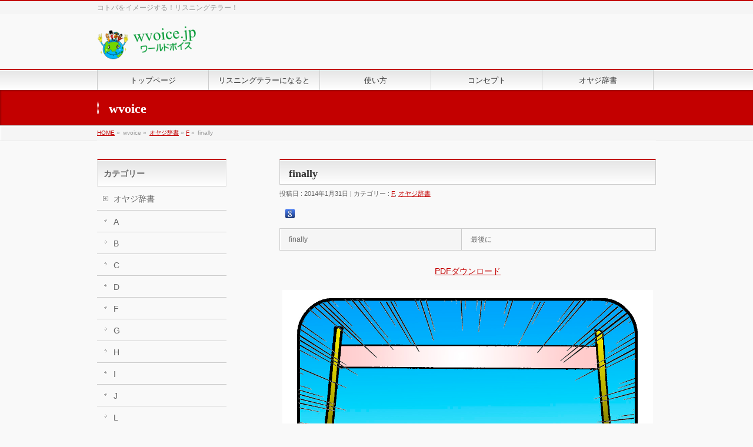

--- FILE ---
content_type: text/html; charset=UTF-8
request_url: http://www.wvoice.jp/archives/236
body_size: 5619
content:
<!DOCTYPE html>
<!--[if IE]>
<meta http-equiv="X-UA-Compatible" content="edge" />
<![endif]-->
<html xmlns:fb="http://ogp.me/ns/fb#" lang="ja">
<head>
<meta charset="UTF-8" />
<meta name="viewport" content="width=device-width, user-scalable=yes, maximum-scale=1.0, minimum-scale=1.0">
<title>finally | F | World Voice 英語が見えるを体感しようリスニングテラー</title>
<meta name="description" content="   finally 最後に    PDFダウンロード  当サイト内のイラストや画像、動画の無断転載や複製を一切禁じます。" />
<meta name="keywords" content="リスニングテラー,英会話" />
<link rel="start" href="http://www.wvoice.jp" title="HOME" />
<meta property="og:site_name" content="World Voice 英語が見えるを体感しようリスニングテラー" />
<meta property="og:url" content="http://www.wvoice.jp/archives/236" />
<meta property="og:type" content="article" />
<meta property="og:image" content="http://newwvoice.storage.googleapis.com/uploads/2014/01/20140131090142finally.jpg" />
<meta property="og:title" content="finally | World Voice 英語が見えるを体感しようリスニングテラー" />
<meta property="og:description" content="   finally 最後に    PDFダウンロード  当サイト内のイラストや画像、動画の無断転載や複製を一切禁じます。" />

<link rel="alternate" type="application/rss+xml" title="World Voice 英語が見えるを体感しようリスニングテラー &raquo; フィード" href="http://www.wvoice.jp/feed" />
<link rel="alternate" type="application/rss+xml" title="World Voice 英語が見えるを体感しようリスニングテラー &raquo; コメントフィード" href="http://www.wvoice.jp/comments/feed" />
<link rel='stylesheet' id='theme-css'  href='http://www.wvoice.jp/wp-content/themes/biz-vektor/bizvektor_themes/001/001.css?ver=2013-10-19' type='text/css' media='all' />
<link rel='stylesheet' id='contact-form-7-css'  href='http://www.wvoice.jp/wp-content/plugins/contact-form-7/includes/css/styles.css?ver=3.7.2' type='text/css' media='all' />
<script type='text/javascript' src='http://www.wvoice.jp/wp-includes/js/jquery/jquery.js?ver=1.11.1'></script>
<script type='text/javascript' src='http://www.wvoice.jp/wp-includes/js/jquery/jquery-migrate.min.js?ver=1.2.1'></script>
<script type='text/javascript' src='http://www.wvoice.jp/wp-content/themes/biz-vektor/js/master.js?ver=20130708'></script>
<link rel="EditURI" type="application/rsd+xml" title="RSD" href="http://www.wvoice.jp/xmlrpc.php?rsd" />
<link rel="wlwmanifest" type="application/wlwmanifest+xml" href="http://www.wvoice.jp/wp-includes/wlwmanifest.xml" /> 
<link rel='canonical' href='http://www.wvoice.jp/archives/236' />
<link rel='shortlink' href='http://www.wvoice.jp/?p=236' />
	<style type="text/css">
	/*-------------------------------------------*/
	/*	font
	/*-------------------------------------------*/
	h1,h2,h3,h4,h4,h5,h6,
	#header #site-title,
	#pageTitBnr #pageTitInner #pageTit,
	#content .leadTxt,
	#sideTower .localHead {font-family: "ＭＳ Ｐ明朝","Hiragino Mincho Pro W6",serif ; }
	#pageTitBnr #pageTitInner #pageTit { font-weight:bold; }
	#gMenu .menu li a strong {font-family: "ヒラギノ角ゴ Pro W3","Hiragino Kaku Gothic Pro","メイリオ",Meiryo,Osaka,"ＭＳ Ｐゴシック","MS PGothic",sans-serif ; }
	</style>
			<style type="text/css">
a	{ color:#c30000; }
a:hover	{ color:;}

a.btn,
.linkBtn.linkBtnS a,
.linkBtn.linkBtnM a,
.moreLink a,
.btn.btnS a,
.btn.btnM a,
.btn.btnL a,
#content p.btn.btnL input,
input[type=button],
input[type=submit],
#searchform input[type=submit],
p.form-submit input[type=submit],
form#searchform input#searchsubmit,
#content form input.wpcf7-submit,
#confirm-button input	{ background-color:#c30000;color:#f5f5f5; }

.moreLink a:hover,
.btn.btnS a:hover,
.btn.btnM a:hover,
.btn.btnL a:hover	{ background-color:; color:#f5f5f5;}

#headerTop { border-top-color:#c30000;}
#header #headContact #headContactTel	{color:#c30000;}

#gMenu	{ border-top:2px solid #c30000; }
#gMenu h3.assistive-text,
#gMenu .menu li.current_page_item a,
#gMenu .menu li.current_page_ancestor a ,
#gMenu .menu li.current-page-ancestor a ,
#gMenu .menu li a:hover	{
background-color:#c30000;
border-right:1px solid #990000;
background: -webkit-gradient(linear, 0 0, 0 bottom, from(#c30000), to(#990000));
background: -moz-linear-gradient(#c30000, #990000);
background: linear-gradient(#c30000, #990000);
-ms-filter: "progid:DXImageTransform.Microsoft.Gradient(StartColorStr=#c30000, EndColorStr=#990000)";
}
#pageTitBnr	{ background-color:#c30000; }

#panList a	{ color:#c30000; }
#panList a:hover	{ color:; }

#content h2,
#content h1.contentTitle,
#content h1.entryPostTitle { border-top:2px solid #c30000;}
#content h3	{ border-left-color:#c30000;}
#content h4,
#content dt	{ color:#c30000; }

#content .infoList .infoCate a:hover	{ background-color:#c30000; }

#content .child_page_block h4 a	{ border-color:#c30000; }
#content .child_page_block h4 a:hover,
#content .child_page_block p a:hover	{ color:#c30000; }

#content .childPageBox ul li.current_page_item li a	{ color:#c30000; }

#content .mainFootContact p.mainFootTxt span.mainFootTel	{ color:#c30000; }
#content .mainFootContact .mainFootBt a			{ background-color:#c30000; }
#content .mainFootContact .mainFootBt a:hover	{ background-color:; }

#sideTower .localHead	{ border-top-color:#c30000; }
#sideTower li.sideBnr#sideContact a		{ background-color:#c30000; }
#sideTower li.sideBnr#sideContact a:hover	{ background-color:; }
#sideTower .sideWidget h4	{ border-left-color:#c30000; }

#pagetop a	{ background-color:#c30000; }
#footMenu	{ background-color:#c30000;border-top-color:#990000; }

#topMainBnr	{ background-color:#c30000; }
#topMainBnrFrame a.slideFrame:hover	{ border:4px solid ; }

#topPr .topPrInner h3	{ border-left-color:#c30000 ; }
#topPr .topPrInner p.moreLink a	{ background-color:#c30000; }
#topPr .topPrInner p.moreLink a:hover { background-color:; }

.paging span,
.paging a	{ color:#c30000;border:1px solid #c30000; }
.paging span.current,
.paging a:hover	{ background-color:#c30000; }

}
		</style>
<!--[if lte IE 8]>
<style type="text/css">
#gMenu	{ border-bottom-color:#c30000; }
#footMenu .menu li a:hover	{ color:#c30000; }
</style>
<![endif]-->
	<link href="http://fonts.googleapis.com/css?family=Droid+Sans:700|Lato:900|Anton" rel="stylesheet" type="text/css" />
<link rel="stylesheet" id="bizvektor-option-css"  href="http://www.wvoice.jp/wp-content/themes/biz-vektor/css/style_bizvektor_options.css" type="text/css" media="all" />
<link rel="stylesheet" id="bizvektor-sns-css"  href="http://www.wvoice.jp/wp-content/themes/biz-vektor/css/style_bizvektor_sns.css" type="text/css" media="all" />
<link rel="pingback" href="http://www.wvoice.jp/xmlrpc.php" />
<!-- BEGIN: WP Social Bookmarking Light -->
<script>(function(d, s, id) {
  var js, fjs = d.getElementsByTagName(s)[0];
  if (d.getElementById(id)) return;
  js = d.createElement(s); js.id = id;
  js.src = "//connect.facebook.net/ja_JP/all.js#xfbml=1";
  fjs.parentNode.insertBefore(js, fjs);
}(document, 'script', 'facebook-jssdk'));</script>   
<style type="text/css">
.wp_social_bookmarking_light{
    border: 0 !important;
    padding: 0 !important;
    margin: 0 !important;
}
.wp_social_bookmarking_light div{
    float: left !important;
    border: 0 !important;
    padding: 0 !important;
    margin: 0 5px 0px 0 !important;
    height: 23px !important;
    text-indent: 0 !important;
}
.wp_social_bookmarking_light img{
    border: 0 !important;
    padding: 0;
    margin: 0;
    vertical-align: top !important;
}
.wp_social_bookmarking_light_clear{
    clear: both !important;
}
.wsbl_twitter{
    width: 100px;
}</style>
<!-- END: WP Social Bookmarking Light -->
<!--[if lte IE 8]>
<link rel="stylesheet" type="text/css" media="all" href="http://www.wvoice.jp/wp-content/themes/biz-vektor/bizvektor_themes/001/001_oldie.css" />
<![endif]-->
<link rel="stylesheet" type="text/css" media="all" href="http://www.wvoice.jp/wp-content/themes/biz-vektor/css/g_menu_divide_5.css" />
<!--[if lte IE 8]>
<link rel="stylesheet" type="text/css" media="all" href="http://www.wvoice.jp/wp-content/themes/biz-vektor/css/g_menu_divide_5_oldie.css" />
<![endif]-->
<link rel="stylesheet" type="text/css" media="all" href="http://www.wvoice.jp/wp-content/themes/biz-vektor/style.css" />
</head>

<body class="single single-post postid-236 single-format-standard custom-background two-column left-sidebar">
<div id="fb-root"></div>
<script>(function(d, s, id) {
  var js, fjs = d.getElementsByTagName(s)[0];
  if (d.getElementById(id)) return;
  js = d.createElement(s); js.id = id;
  js.src = "//connect.facebook.net/ja_JP/all.js#xfbml=1&appId=";
  fjs.parentNode.insertBefore(js, fjs);
}(document, 'script', 'facebook-jssdk'));</script>
<div id="wrap">
<!-- [ #headerTop ] -->
<div id="headerTop">
<div class="innerBox">
<div id="site-description">コトバをイメージする！リスニングテラー！</div>
</div>
</div><!-- [ /#headerTop ] -->

<!-- [ #header ] -->
<div id="header">
<div id="headerInner" class="innerBox">
<!-- [ #headLogo ] -->
<div id="site-title">
<a href="http://www.wvoice.jp/" title="World Voice 英語が見えるを体感しようリスニングテラー" rel="home">
<img src="http://newwvoice.storage.googleapis.com/uploads/2014/01/wlogo.png" alt="World Voice 英語が見えるを体感しようリスニングテラー" /></a>
</div>
<!-- [ #headLogo ] -->

<!-- [ #headContact ] -->
<!-- [ /#headContact ] -->


</div>
<!-- #headerInner -->
</div>
<!-- [ /#header ] -->


<!-- [ #gMenu ] -->
<div id="gMenu" class="itemClose" onclick="showHide('gMenu');">
<div id="gMenuInner" class="innerBox">
<h3 class="assistive-text"><span>MENU</span></h3>
<div class="skip-link screen-reader-text"><a href="#content" title="メニューを飛ばす">メニューを飛ばす</a></div>
<div class="menu-%e3%82%b0%e3%83%ad%e3%83%bc%e3%83%90%e3%83%ab%e6%a8%aa%e3%83%a1%e3%83%8b%e3%83%a5%e3%83%bc-container"><ul id="menu-%e3%82%b0%e3%83%ad%e3%83%bc%e3%83%90%e3%83%ab%e6%a8%aa%e3%83%a1%e3%83%8b%e3%83%a5%e3%83%bc-1" class="menu"><li id="menu-item-26" class="menu-item menu-item-type-post_type menu-item-object-page"><a title="トップページ" href="http://www.wvoice.jp/"><strong>トップページ</strong></a></li>
<li id="menu-item-27" class="menu-item menu-item-type-post_type menu-item-object-page"><a href="http://www.wvoice.jp/%e3%83%a1%e3%83%aa%e3%83%83%e3%83%88%ef%bc%86%e3%83%87%e3%83%a1%e3%83%aa%e3%83%83%e3%83%88"><strong>リスニングテラーになると</strong></a></li>
<li id="menu-item-28" class="menu-item menu-item-type-post_type menu-item-object-page"><a href="http://www.wvoice.jp/%e4%bd%bf%e3%81%84%e6%96%b9"><strong>使い方</strong></a></li>
<li id="menu-item-29" class="menu-item menu-item-type-post_type menu-item-object-page"><a href="http://www.wvoice.jp/%e5%95%86%e5%93%81%e7%b4%b9%e4%bb%8b"><strong>コンセプト</strong></a></li>
<li id="menu-item-30" class="menu-item menu-item-type-post_type menu-item-object-page"><a href="http://www.wvoice.jp/%e5%95%86%e5%93%81%e8%a9%b3%e7%b4%b0"><strong>オヤジ辞書</strong></a></li>
</ul></div></div><!-- [ /#gMenuInner ] -->
</div>
<!-- [ /#gMenu ] -->

<div id="pageTitBnr">
<div class="innerBox">
<div id="pageTitInner">
<div id="pageTit">wvoice</div>
</div><!-- [ /#pageTitInner ] -->
</div>
</div><!-- [ /#pageTitBnr ] -->
<!-- [ #panList ] -->
<div id="panList">
<div id="panListInner" class="innerBox">
<ul><li id="panHome"><a href="http://www.wvoice.jp">HOME</a> &raquo; </li><li>wvoice &raquo; </li><li><a href="http://www.wvoice.jp/archives/category/%e3%82%aa%e3%83%a4%e3%82%b8%e8%be%9e%e6%9b%b8">オヤジ辞書</a> &raquo; <a href="http://www.wvoice.jp/archives/category/%e3%82%aa%e3%83%a4%e3%82%b8%e8%be%9e%e6%9b%b8/f">F</a> &raquo; </li><li>finally</li></ul></div>
</div>
<!-- [ /#panList ] -->

<div id="main">
<!-- [ #container ] -->
<div id="container" class="innerBox">
	<!-- [ #content ] -->
	<div id="content">

<!-- [ #post- ] -->
<div id="post-236" class="post-236 post type-post status-publish format-standard has-post-thumbnail hentry category-f category-5">
	<h1 class="entryPostTitle">finally</h1>
	<div class="entry-meta">
		投稿日 : 2014年1月31日 | 
		カテゴリー : <a href="http://www.wvoice.jp/archives/category/%e3%82%aa%e3%83%a4%e3%82%b8%e8%be%9e%e6%9b%b8/f" rel="category tag">F</a>, <a href="http://www.wvoice.jp/archives/category/%e3%82%aa%e3%83%a4%e3%82%b8%e8%be%9e%e6%9b%b8" rel="category tag">オヤジ辞書</a>	</div>
	<!-- .entry-meta -->
	<div class="entry-content post-content">
		<div class='wp_social_bookmarking_light'><div class="wsbl_facebook_like"><div id="fb-root"></div><fb:like href="http://www.wvoice.jp/archives/236" layout="button_count" action="like" width="100" share="false" show_faces="false" ></fb:like></div><div class="wsbl_google"><a href='http://www.google.com/bookmarks/mark?op=add&bkmk=http%3A%2F%2Fwww.wvoice.jp%2Farchives%2F236&title=finally' title='Bookmark this on Google Bookmarks' rel=nofollow class='wp_social_bookmarking_light_a' target=_blank><img src='http://www.wvoice.jp/wp-content/plugins/wp-social-bookmarking-light/images/google.png' alt='Bookmark this on Google Bookmarks' title='Bookmark this on Google Bookmarks' width='16' height='16' class='wp_social_bookmarking_light_img' /></a></div></div><br class='wp_social_bookmarking_light_clear' /><table>
<tbody>
<tr>
<th>finally</th>
<td>最後に</td>
</tr>
</tbody>
</table>
<p style="text-align: center;"><a href="http://newwvoice.storage.googleapis.com/uploads/2014/01/finally.pdf" target="_blank">PDFダウンロード</a></p>
<p style="text-align: center;"><a href="http://newwvoice.storage.googleapis.com/uploads/2014/01/20140131090142finally.jpg"><img class="alignnone size-full wp-image-237" alt="20140131090142finally" src="http://newwvoice.storage.googleapis.com/uploads/2014/01/20140131090142finally.jpg" width="1096" height="835" /></a></p>
<p style="text-align: center;">当サイト内のイラストや画像、動画の無断転載や複製を一切禁じま<wbr />す。</p>
<div class='wp_social_bookmarking_light'><div class="wsbl_facebook_like"><div id="fb-root"></div><fb:like href="http://www.wvoice.jp/archives/236" layout="button_count" action="like" width="100" share="false" show_faces="false" ></fb:like></div><div class="wsbl_google"><a href='http://www.google.com/bookmarks/mark?op=add&bkmk=http%3A%2F%2Fwww.wvoice.jp%2Farchives%2F236&title=finally' title='Bookmark this on Google Bookmarks' rel=nofollow class='wp_social_bookmarking_light_a' target=_blank><img src='http://www.wvoice.jp/wp-content/plugins/wp-social-bookmarking-light/images/google.png' alt='Bookmark this on Google Bookmarks' title='Bookmark this on Google Bookmarks' width='16' height='16' class='wp_social_bookmarking_light_img' /></a></div></div><br class='wp_social_bookmarking_light_clear' />		
		<div class="entry-utility">
					</div>
		<!-- .entry-utility -->
	</div><!-- .entry-content -->



<div id="nav-below" class="navigation">
	<div class="nav-previous"><a href="http://www.wvoice.jp/archives/232" rel="prev"><span class="meta-nav">&larr;</span> I started to get bored,</a></div>
	<div class="nav-next"><a href="http://www.wvoice.jp/archives/283" rel="next">towards the end of the day <span class="meta-nav">&rarr;</span></a></div>
</div><!-- #nav-below -->

</div>
<!-- [ /#post- ] -->


<div id="comments">




		
</div><!-- #comments -->


</div>
<!-- [ /#content ] -->

<!-- [ #sideTower ] -->
<div id="sideTower">
	<div class="localSection sideWidget">
<div class="localNaviBox">
<h3 class="localHead">カテゴリー</h3>
<ul class="localNavi">
	<li class="cat-item cat-item-5"><a href="http://www.wvoice.jp/archives/category/%e3%82%aa%e3%83%a4%e3%82%b8%e8%be%9e%e6%9b%b8" >オヤジ辞書</a>
<ul class='children'>
	<li class="cat-item cat-item-6"><a href="http://www.wvoice.jp/archives/category/%e3%82%aa%e3%83%a4%e3%82%b8%e8%be%9e%e6%9b%b8/a" >A</a>
</li>
	<li class="cat-item cat-item-7"><a href="http://www.wvoice.jp/archives/category/%e3%82%aa%e3%83%a4%e3%82%b8%e8%be%9e%e6%9b%b8/b" >B</a>
</li>
	<li class="cat-item cat-item-8"><a href="http://www.wvoice.jp/archives/category/%e3%82%aa%e3%83%a4%e3%82%b8%e8%be%9e%e6%9b%b8/c" >C</a>
</li>
	<li class="cat-item cat-item-9"><a href="http://www.wvoice.jp/archives/category/%e3%82%aa%e3%83%a4%e3%82%b8%e8%be%9e%e6%9b%b8/d" >D</a>
</li>
	<li class="cat-item cat-item-15"><a href="http://www.wvoice.jp/archives/category/%e3%82%aa%e3%83%a4%e3%82%b8%e8%be%9e%e6%9b%b8/f" >F</a>
</li>
	<li class="cat-item cat-item-10"><a href="http://www.wvoice.jp/archives/category/%e3%82%aa%e3%83%a4%e3%82%b8%e8%be%9e%e6%9b%b8/g" >G</a>
</li>
	<li class="cat-item cat-item-21"><a href="http://www.wvoice.jp/archives/category/%e3%82%aa%e3%83%a4%e3%82%b8%e8%be%9e%e6%9b%b8/h" >H</a>
</li>
	<li class="cat-item cat-item-14"><a href="http://www.wvoice.jp/archives/category/%e3%82%aa%e3%83%a4%e3%82%b8%e8%be%9e%e6%9b%b8/i" >I</a>
</li>
	<li class="cat-item cat-item-22"><a href="http://www.wvoice.jp/archives/category/%e3%82%aa%e3%83%a4%e3%82%b8%e8%be%9e%e6%9b%b8/j" >J</a>
</li>
	<li class="cat-item cat-item-11"><a href="http://www.wvoice.jp/archives/category/%e3%82%aa%e3%83%a4%e3%82%b8%e8%be%9e%e6%9b%b8/l" >L</a>
</li>
	<li class="cat-item cat-item-12"><a href="http://www.wvoice.jp/archives/category/%e3%82%aa%e3%83%a4%e3%82%b8%e8%be%9e%e6%9b%b8/m" >M</a>
</li>
	<li class="cat-item cat-item-17"><a href="http://www.wvoice.jp/archives/category/%e3%82%aa%e3%83%a4%e3%82%b8%e8%be%9e%e6%9b%b8/n" >N</a>
</li>
	<li class="cat-item cat-item-20"><a href="http://www.wvoice.jp/archives/category/%e3%82%aa%e3%83%a4%e3%82%b8%e8%be%9e%e6%9b%b8/o" >O</a>
</li>
	<li class="cat-item cat-item-23"><a href="http://www.wvoice.jp/archives/category/%e3%82%aa%e3%83%a4%e3%82%b8%e8%be%9e%e6%9b%b8/p" >P</a>
</li>
	<li class="cat-item cat-item-24"><a href="http://www.wvoice.jp/archives/category/%e3%82%aa%e3%83%a4%e3%82%b8%e8%be%9e%e6%9b%b8/r" >R</a>
</li>
	<li class="cat-item cat-item-19"><a href="http://www.wvoice.jp/archives/category/%e3%82%aa%e3%83%a4%e3%82%b8%e8%be%9e%e6%9b%b8/s" >S</a>
</li>
	<li class="cat-item cat-item-16"><a href="http://www.wvoice.jp/archives/category/%e3%82%aa%e3%83%a4%e3%82%b8%e8%be%9e%e6%9b%b8/t" >T</a>
</li>
	<li class="cat-item cat-item-13"><a href="http://www.wvoice.jp/archives/category/%e3%82%aa%e3%83%a4%e3%82%b8%e8%be%9e%e6%9b%b8/w" >W</a>
</li>
	<li class="cat-item cat-item-25"><a href="http://www.wvoice.jp/archives/category/%e3%82%aa%e3%83%a4%e3%82%b8%e8%be%9e%e6%9b%b8/y" >Y</a>
</li>
</ul>
</li>
	<li class="cat-item cat-item-4"><a href="http://www.wvoice.jp/archives/category/%e3%82%ad%e3%83%b3%e3%82%b0%e3%83%87%e3%83%87%e3%81%ae%e6%97%a5%e8%a8%98" >キングデデの日記</a>
</li>
	<li class="cat-item cat-item-1"><a href="http://www.wvoice.jp/archives/category/listening" >リスニングテラー作品集</a>
</li>
 
</ul>
</div>
</div>
	<ul>
<li class="sideBnr" id="sideContact"><a href="/?page_id=403"><img src="http://www.wvoice.jp/wp-content/themes/biz-vektor/images/bnr_contact_ja.png" alt="メールでお問い合わせはこちら"></a></li>
</ul>
</div>
<!-- [ /#sideTower ] -->
</div>
<!-- [ /#container ] -->

</div><!-- #main -->

<!-- [ #footerSection ] -->
<div id="footerSection">
	<div id="pagetop">
	<div id="pagetopInner" class="innerBox">
	<a href="#wrap">PAGETOP</a>
	</div>
	</div>

	<div id="footMenu">
	<div id="footMenuInner" class="innerBox">
		</div>
	</div>

	<!-- [ #footer ] -->
	<div id="footer">
	<!-- [ #footerInner ] -->
	<div id="footerInner" class="innerBox">
		<dl id="footerOutline">
		<dt><img src="http://newwvoice.storage.googleapis.com/uploads/2014/01/wlogo.png" alt="wvoice.jp" /></dt>
		<dd>
				</dd>
		</dl>
		<!-- [ #footerSiteMap ] -->
		<div id="footerSiteMap">
		<div class="menu-footermenu-container"><ul id="menu-footermenu" class="menu"><li id="menu-item-400" class="menu-item menu-item-type-post_type menu-item-object-page menu-item-400"><a href="http://www.wvoice.jp/">トップページ</a></li>
<li id="menu-item-399" class="menu-item menu-item-type-post_type menu-item-object-page menu-item-399"><a href="http://www.wvoice.jp/%e3%82%b5%e3%82%a4%e3%83%88%e3%83%9e%e3%83%83%e3%83%97">サイトマップ</a></li>
</ul></div>		</div>
		<!-- [ /#footerSiteMap ] -->
	</div>
	<!-- [ /#footerInner ] -->
	</div>
	<!-- [ /#footer ] -->

	<!-- [ #siteBottom ] -->
	<div id="siteBottom">
	<div id="siteBottomInner" class="innerBox">
	<div id="copy">Copyright &copy; <a href="http://www.wvoice.jp/" rel="home">wvoice.jp</a> All Rights Reserved.</div><div id="powerd">Powered by <a href="https://ja.wordpress.org/">WordPress</a> &amp; <a href="http://bizVektor.com" target="_blank" title="無料WordPressテーマ BizVektor(ビズベクトル)">BizVektor Theme</a> by <a href="http://www.vektor-inc.co.jp" target="_blank" title="株式会社ベクトル -ウェブサイト制作・WordPressカスタマイズ- [ 愛知県名古屋市 ]">Vektor,Inc.</a> technology.</div>	</div>
	</div>
	<!-- [ /#siteBottom ] -->
</div>
<!-- [ /#footerSection ] -->
</div>
<!-- [ /#wrap ] -->
<!-- BEGIN: WP Social Bookmarking Light -->
<!-- END: WP Social Bookmarking Light -->
<script type='text/javascript' src='http://www.wvoice.jp/wp-includes/js/comment-reply.min.js?ver=4.0.1'></script>
<script type='text/javascript' src='http://www.wvoice.jp/wp-content/plugins/contact-form-7/includes/js/jquery.form.min.js?ver=3.50.0-2014.02.05'></script>
<script type='text/javascript'>
/* <![CDATA[ */
var _wpcf7 = {"loaderUrl":"http:\/\/www.wvoice.jp\/wp-content\/plugins\/contact-form-7\/images\/ajax-loader.gif","sending":"\u9001\u4fe1\u4e2d ...","cached":"1"};
/* ]]> */
</script>
<script type='text/javascript' src='http://www.wvoice.jp/wp-content/plugins/contact-form-7/includes/js/scripts.js?ver=3.7.2'></script>

<!-- GooglePlusOne -->
<script type="text/javascript" src="https://apis.google.com/js/plusone.js">
  {lang: 'ja'}
</script>
<!-- /GooglePlusOne -->
</body>
</html>